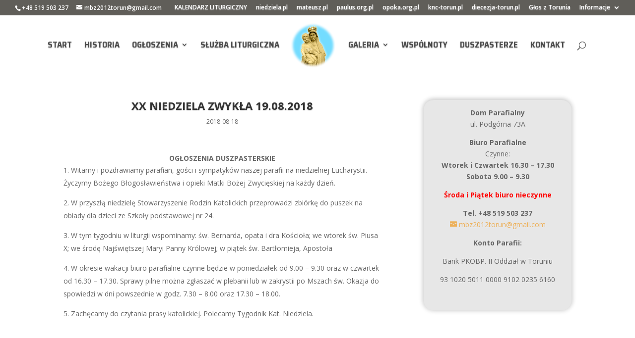

--- FILE ---
content_type: text/html; charset=UTF-8
request_url: http://mbzwycieska.diecezjatorun.pl/xx-niedziela-zwykla-19-08-2018/
body_size: 6329
content:
<!DOCTYPE html>
<html lang="pl-PL">
<head>
	<meta charset="UTF-8" />
<meta http-equiv="X-UA-Compatible" content="IE=edge">
	<link rel="pingback" href="http://mbzwycieska.diecezjatorun.pl/xmlrpc.php" />

	<script type="text/javascript">
		document.documentElement.className = 'js';
	</script>

	<link media="all" href="http://mbzwycieska.diecezjatorun.pl/wp-content/cache/autoptimize/css/autoptimize_a32a189255d25bbe347eea3c23595b36.css" rel="stylesheet"><title>XX NIEDZIELA ZWYKŁA 19.08.2018 | Parafia Rzymskokatolicka Matki Bożej Zwycięskiej w Toruniu</title>
<meta name='robots' content='max-image-preview:large' />
<link rel='dns-prefetch' href='//fonts.googleapis.com' />
<link rel="alternate" type="application/rss+xml" title="Parafia Rzymskokatolicka Matki Bożej Zwycięskiej w Toruniu &raquo; Kanał z wpisami" href="https://mbzwycieska.diecezjatorun.pl/feed/" />
<link rel="alternate" title="oEmbed (JSON)" type="application/json+oembed" href="https://mbzwycieska.diecezjatorun.pl/wp-json/oembed/1.0/embed?url=https%3A%2F%2Fmbzwycieska.diecezjatorun.pl%2Fxx-niedziela-zwykla-19-08-2018%2F" />
<link rel="alternate" title="oEmbed (XML)" type="text/xml+oembed" href="https://mbzwycieska.diecezjatorun.pl/wp-json/oembed/1.0/embed?url=https%3A%2F%2Fmbzwycieska.diecezjatorun.pl%2Fxx-niedziela-zwykla-19-08-2018%2F&#038;format=xml" />
<meta content="Divi Child MB v.1.0.0" name="generator"/>



<link rel='stylesheet' id='et-divi-open-sans-css' href='https://fonts.googleapis.com/css?family=Open+Sans:300italic,400italic,600italic,700italic,800italic,400,300,600,700,800&#038;subset=latin,latin-ext&#038;display=swap' type='text/css' media='all' />


<link rel='stylesheet' id='et-builder-googlefonts-cached-css' href='https://fonts.googleapis.com/css?family=Saira+Semi+Condensed:100,200,300,regular,500,600,700,800,900&#038;subset=latin,latin-ext&#038;display=swap' type='text/css' media='all' />

<script type="text/javascript" src="http://mbzwycieska.diecezjatorun.pl/wp-includes/js/jquery/jquery.min.js?ver=3.7.1" id="jquery-core-js"></script>

<link rel="https://api.w.org/" href="https://mbzwycieska.diecezjatorun.pl/wp-json/" /><link rel="alternate" title="JSON" type="application/json" href="https://mbzwycieska.diecezjatorun.pl/wp-json/wp/v2/posts/6585" /><link rel="EditURI" type="application/rsd+xml" title="RSD" href="https://mbzwycieska.diecezjatorun.pl/xmlrpc.php?rsd" />
<meta name="generator" content="WordPress 6.9" />
<link rel="canonical" href="https://mbzwycieska.diecezjatorun.pl/xx-niedziela-zwykla-19-08-2018/" />
<link rel='shortlink' href='https://mbzwycieska.diecezjatorun.pl/?p=6585' />
<meta name="viewport" content="width=device-width, initial-scale=1.0, maximum-scale=1.0, user-scalable=0" /><link rel="icon" href="https://mbzwycieska.diecezjatorun.pl/wp-content/uploads/2019/08/cropped-mb-logo-1-32x32.png" sizes="32x32" />
<link rel="icon" href="https://mbzwycieska.diecezjatorun.pl/wp-content/uploads/2019/08/cropped-mb-logo-1-192x192.png" sizes="192x192" />
<link rel="apple-touch-icon" href="https://mbzwycieska.diecezjatorun.pl/wp-content/uploads/2019/08/cropped-mb-logo-1-180x180.png" />
<meta name="msapplication-TileImage" content="https://mbzwycieska.diecezjatorun.pl/wp-content/uploads/2019/08/cropped-mb-logo-1-270x270.png" />

</head>
<body class="wp-singular post-template-default single single-post postid-6585 single-format-standard wp-theme-Divi wp-child-theme-mbzwdivi et_color_scheme_orange et_pb_button_helper_class et_fullwidth_nav et_fullwidth_secondary_nav et_fixed_nav et_show_nav et_secondary_nav_enabled et_secondary_nav_two_panels et_primary_nav_dropdown_animation_fade et_secondary_nav_dropdown_animation_expand et_header_style_split et_pb_footer_columns3 et_cover_background osx et_pb_gutters3 et_smooth_scroll et_right_sidebar et_divi_theme et-db">
	<div id="page-container">

					<div id="top-header">
			<div class="container clearfix">

			
				<div id="et-info">
									<span id="et-info-phone">+48 519 503 237</span>
				
									<a href="mailto:mbz2012torun@gmail.com"><span id="et-info-email">mbz2012torun@gmail.com</span></a>
				
								</div>

			
				<div id="et-secondary-menu">
				<ul id="et-secondary-nav" class="menu"><li class="menu-item menu-item-type-custom menu-item-object-custom menu-item-7256"><a target="_blank" href="http:/home/u405030/domains/mbzwycieska.diecezjatorun.pl/public_html/www.niedziela.pl/spis_liturgia.php">KALENDARZ LITURGICZNY</a></li>
<li class="menu-item menu-item-type-custom menu-item-object-custom menu-item-7257"><a target="_blank" href="http:/home/u405030/domains/mbzwycieska.diecezjatorun.pl/public_html/www.niedziela.pl">niedziela.pl</a></li>
<li class="menu-item menu-item-type-custom menu-item-object-custom menu-item-7258"><a target="_blank" href="http:/home/u405030/domains/mbzwycieska.diecezjatorun.pl/public_html/mateusz.pl/">mateusz.pl</a></li>
<li class="menu-item menu-item-type-custom menu-item-object-custom menu-item-7255"><a target="_blank" href="http:/home/u405030/domains/mbzwycieska.diecezjatorun.pl/public_html/www.paulus.org.pl/">paulus.org.pl</a></li>
<li class="menu-item menu-item-type-custom menu-item-object-custom menu-item-7254"><a target="_blank" href="http:/home/u405030/domains/mbzwycieska.diecezjatorun.pl/public_html/www.opoka.org.pl/">opoka.org.pl</a></li>
<li class="menu-item menu-item-type-custom menu-item-object-custom menu-item-7260"><a target="_blank" href="http:/home/u405030/domains/mbzwycieska.diecezjatorun.pl/public_html/knc-torun.pl/">knc-torun.pl</a></li>
<li class="menu-item menu-item-type-custom menu-item-object-custom menu-item-7253"><a target="_blank" href="http:/home/u405030/domains/mbzwycieska.diecezjatorun.pl/public_html/diecezja-torun.pl/">diecezja-torun.pl</a></li>
<li class="menu-item menu-item-type-custom menu-item-object-custom menu-item-7259"><a target="_blank" href="http:/home/u405030/domains/mbzwycieska.diecezjatorun.pl/public_html/diecezja-torun.pl/glos-z-torunia/">Głos z Torunia</a></li>
<li class="menu-item menu-item-type-taxonomy menu-item-object-category current-post-ancestor current-menu-parent current-post-parent menu-item-has-children menu-item-9821"><a href="https://mbzwycieska.diecezjatorun.pl/k/informacje/">Informacje</a>
<ul class="sub-menu">
	<li class="menu-item menu-item-type-taxonomy menu-item-object-category current-post-ancestor current-menu-parent current-post-parent menu-item-9820"><a href="https://mbzwycieska.diecezjatorun.pl/k/ogloszenia-duszpasterskie/">Ogłoszenia Duszpasterskie</a></li>
	<li class="menu-item menu-item-type-taxonomy menu-item-object-category menu-item-9822"><a href="https://mbzwycieska.diecezjatorun.pl/k/sluzba-liturgiczna/">Służba Liturgiczna</a></li>
	<li class="menu-item menu-item-type-taxonomy menu-item-object-category menu-item-9823"><a href="https://mbzwycieska.diecezjatorun.pl/k/filmy/">Filmy</a></li>
	<li class="menu-item menu-item-type-taxonomy menu-item-object-category menu-item-9824"><a href="https://mbzwycieska.diecezjatorun.pl/k/chor-cantores-mariae/aktualnosci-cm/">Aktualności</a></li>
</ul>
</li>
</ul>				</div>

			</div>
		</div>
		
	
			<header id="main-header" data-height-onload="96">
			<div class="container clearfix et_menu_container">
							<div class="logo_container">
					<span class="logo_helper"></span>
					<a href="https://mbzwycieska.diecezjatorun.pl/">
						<img src="https://mbzwycieska.diecezjatorun.pl/wp-content/uploads/2019/08/mb-logo.png" width="512" height="512" alt="Parafia Rzymskokatolicka Matki Bożej Zwycięskiej w Toruniu" id="logo" data-height-percentage="95" />
					</a>
				</div>
							<div id="et-top-navigation" data-height="96" data-fixed-height="40">
											<nav id="top-menu-nav">
						<ul id="top-menu" class="nav"><li id="menu-item-7270" class="menu-item menu-item-type-post_type menu-item-object-page menu-item-home menu-item-7270"><a href="https://mbzwycieska.diecezjatorun.pl/">Start</a></li>
<li id="menu-item-7281" class="menu-item menu-item-type-post_type menu-item-object-page menu-item-7281"><a href="https://mbzwycieska.diecezjatorun.pl/historia/">Historia</a></li>
<li id="menu-item-10471" class="menu-item menu-item-type-taxonomy menu-item-object-category current-post-ancestor current-menu-parent current-post-parent menu-item-has-children menu-item-10471"><a href="https://mbzwycieska.diecezjatorun.pl/k/ogloszenia-duszpasterskie/">Ogłoszenia</a>
<ul class="sub-menu">
	<li id="menu-item-10473" class="menu-item menu-item-type-taxonomy menu-item-object-category menu-item-10473"><a href="https://mbzwycieska.diecezjatorun.pl/k/polecamy/">Polecamy</a></li>
	<li id="menu-item-10472" class="menu-item menu-item-type-taxonomy menu-item-object-category current-post-ancestor current-menu-parent current-post-parent menu-item-10472"><a href="https://mbzwycieska.diecezjatorun.pl/k/informacje/">Informacje</a></li>
	<li id="menu-item-10543" class="menu-item menu-item-type-taxonomy menu-item-object-category menu-item-10543"><a href="https://mbzwycieska.diecezjatorun.pl/k/informacje/pielgrzymki/">Pielgrzymki</a></li>
</ul>
</li>
<li id="menu-item-7282" class="menu-item menu-item-type-post_type menu-item-object-page menu-item-7282"><a href="https://mbzwycieska.diecezjatorun.pl/sluzba-liturgiczna/">Służba Liturgiczna</a></li>
<li id="menu-item-10476" class="menu-item menu-item-type-taxonomy menu-item-object-category menu-item-has-children menu-item-10476"><a href="https://mbzwycieska.diecezjatorun.pl/k/galeria/">Galeria</a>
<ul class="sub-menu">
	<li id="menu-item-9826" class="menu-item menu-item-type-taxonomy menu-item-object-category menu-item-9826"><a href="https://mbzwycieska.diecezjatorun.pl/k/filmy/">Filmy</a></li>
</ul>
</li>
<li id="menu-item-7283" class="menu-item menu-item-type-post_type menu-item-object-page menu-item-7283"><a href="https://mbzwycieska.diecezjatorun.pl/wspolnoty1/">Wspólnoty</a></li>
<li id="menu-item-7266" class="menu-item menu-item-type-post_type menu-item-object-page menu-item-7266"><a href="https://mbzwycieska.diecezjatorun.pl/duszpasterze/">DUSZPASTERZE</a></li>
<li id="menu-item-7273" class="menu-item menu-item-type-post_type menu-item-object-page menu-item-7273"><a href="https://mbzwycieska.diecezjatorun.pl/lokalizacja/">Kontakt</a></li>
</ul>						</nav>
					
					
					
											<div id="et_top_search">
							<span id="et_search_icon"></span>
						</div>
					
					<div id="et_mobile_nav_menu">
				<div class="mobile_nav closed">
					<span class="select_page">Zaznacz stronę</span>
					<span class="mobile_menu_bar mobile_menu_bar_toggle"></span>
				</div>
			</div>				</div> <!-- #et-top-navigation -->
			</div> <!-- .container -->
						<div class="et_search_outer">
				<div class="container et_search_form_container">
					<form role="search" method="get" class="et-search-form" action="https://mbzwycieska.diecezjatorun.pl/">
					<input type="search" class="et-search-field" placeholder="Wyszukiwanie &hellip;" value="" name="s" title="Szukaj:" />					</form>
					<span class="et_close_search_field"></span>
				</div>
			</div>
					</header> <!-- #main-header -->
			<div id="et-main-area">
	
<div id="main-content">
		<div class="container">
		<div id="content-area" class="clearfix">
			<div id="left-area">
											<article id="post-6585" class="et_pb_post post-6585 post type-post status-publish format-standard hentry category-informacje category-ogloszenia-duszpasterskie">
											<div class="et_post_meta_wrapper">
							<h1 class="entry-title">XX NIEDZIELA ZWYKŁA 19.08.2018</h1>

						<p class="post-meta"><span class="published">2018-08-18</span></p>
												</div>
				
					<div class="entry-content">
					<p style="text-align: center;"><strong>OGŁOSZENIA DUSZPASTERSKIE</strong></p>
<ol>
<li>Witamy i pozdrawiamy parafian, gości i sympatyków naszej parafii na niedzielnej Eucharystii. Życzymy Bożego Błogosławieństwa i opieki Matki Bożej Zwycięskiej na każdy dzień.</li>
<li>W przyszłą niedzielę Stowarzyszenie Rodzin Katolickich przeprowadzi zbiórkę do puszek na obiady dla dzieci ze Szkoły podstawowej nr 24.</li>
<li>W tym tygodniu w liturgii wspominamy: św. Bernarda, opata i dra Kościoła; we wtorek św. Piusa X; we środę Najświętszej Maryi Panny Królowej; w piątek św. Bartłomieja, Apostoła</li>
<li>W okresie wakacji biuro parafialne czynne będzie w poniedziałek od 9.00 – 9.30 oraz w czwartek od 16.30 – 17.30. Sprawy pilne można zgłaszać w plebanii lub w zakrystii po Mszach św. Okazja do spowiedzi w dni powszednie w godz. 7.30 – 8.00 oraz 17.30 – 18.00.</li>
<li>Zachęcamy do czytania prasy katolickiej. Polecamy Tygodnik Kat. Niedziela.</li>
</ol>
					</div>
					<div class="et_post_meta_wrapper">
										</div>
				</article>

						</div>

				<div id="sidebar">
		<div id="text-10" class="et_pb_widget widget_text">			<div class="textwidget"><p style="text-align: center;"><strong>Dom Parafialny</strong><br />
ul. Podgórna 73A</p>
<p style="text-align: center;"><strong>Biuro Parafialne</strong><br />
Czynne:<br />
<strong>Wtorek i Czwartek 16.30 – 17.30<br />
</strong><strong>Sobota 9.00 – 9.30</strong></p>
<p style="text-align: center; color: #ff0000;"><strong>Środa i Piątek biuro nieczynne</strong></p>
<p style="text-align: center;">
<strong>Tel. +48 519 503 237<br />
</strong><a href="mailto:mbz2012torun@gmail.com"><span id="et-info-email">mbz2012torun@gmail.com</span></a></p>
<p style="text-align: center;"><strong>Konto Parafii:</strong></p>
<p dir="ltr" style="text-align: center;">Bank PKOBP. II Oddział w Toruniu</p>
<p dir="ltr" style="text-align: center;">93 1020 5011 0000 9102 0235 6160</p>
<p>&nbsp;</p>
</div>
		</div>	</div>
		</div>
	</div>
	</div>


	<span class="et_pb_scroll_top et-pb-icon"></span>


			<footer id="main-footer">
				
<div class="container">
	<div id="footer-widgets" class="clearfix">
		<div class="footer-widget"><div id="nav_menu-2" class="fwidget et_pb_widget widget_nav_menu"><h4 class="title">Strony &#038; Kategorie</h4><div class="menu-prawe-container"><ul id="menu-prawe" class="menu"><li id="menu-item-7834" class="menu-item menu-item-type-custom menu-item-object-custom menu-item-7834"><a target="_blank" href="https://www.rozaniecdogranic.pl/">www.rozaniecdogranic.pl</a></li>
<li id="menu-item-7265" class="menu-item menu-item-type-taxonomy menu-item-object-category menu-item-7265"><a href="https://mbzwycieska.diecezjatorun.pl/k/informacje/ogrody-maryi/">OGRODY MARYI</a></li>
<li id="menu-item-7262" class="menu-item menu-item-type-taxonomy menu-item-object-category menu-item-7262"><a href="https://mbzwycieska.diecezjatorun.pl/k/wspolnoty/klub-seniora/">Klub Seniora</a></li>
<li id="menu-item-7272" class="menu-item menu-item-type-post_type menu-item-object-post menu-item-7272"><a href="https://mbzwycieska.diecezjatorun.pl/domowy-kosciol/">Domowy Kościół</a></li>
<li id="menu-item-7271" class="menu-item menu-item-type-post_type menu-item-object-post menu-item-7271"><a href="https://mbzwycieska.diecezjatorun.pl/parafialny-zespol-caritas/">Parafialny Zespół Caritas</a></li>
<li id="menu-item-7275" class="menu-item menu-item-type-post_type menu-item-object-post menu-item-7275"><a href="https://mbzwycieska.diecezjatorun.pl/wspolnota-zywego-rozanca/">Wspólnota Żywego Różańca</a></li>
<li id="menu-item-7274" class="menu-item menu-item-type-post_type menu-item-object-post menu-item-7274"><a href="https://mbzwycieska.diecezjatorun.pl/stowarzyszenie-rodzin-katolickich/">Stowarzyszenie Rodzin Katolickich</a></li>
<li id="menu-item-7261" class="menu-item menu-item-type-taxonomy menu-item-object-category menu-item-7261"><a href="https://mbzwycieska.diecezjatorun.pl/k/informacje/nasza-wspolnota/">Nasza Wspólnota</a></li>
</ul></div></div><div id="custom_html-2" class="widget_text fwidget et_pb_widget widget_custom_html"><div class="textwidget custom-html-widget"><iframe src="https://www.facebook.com/plugins/page.php?href=https%3A%2F%2Fwww.facebook.com%2FDiecezja-Toru%25C5%2584ska-1852760608355876%2F&tabs=timeline&width=340&height=440&small_header=true&adapt_container_width=true&hide_cover=false&show_facepile=false&appId=293582647426255" width="340" height="440" style="border:none;overflow:hidden" scrolling="no" frameborder="0"  allow="encrypted-media"></iframe></div></div></div><div class="footer-widget"><div id="text-2" class="fwidget et_pb_widget widget_text"><h4 class="title">MSZE ŚWIĘTE</h4>			<div class="textwidget"><p style="text-align: center;"><strong>Niedziela</strong><br>
7.00, 8.30 (suma)<br>
10.00<br>
11.30 (dla dzieci)<br>
13.00, 15.00, 18.00
</p>
<p style="text-align: center;"><strong>Dni powszednie</strong><br>
8.00, 18.00<br>
</p></div>
		</div><div id="text-3" class="fwidget et_pb_widget widget_text"><h4 class="title">Nabożeństwa</h4>			<div class="textwidget"><p style="text-align: center;"><strong>Godzinki o NP NMP</strong>
niedziela o 8.00
<strong>Nowenna do MBNP</strong>
środa o 17.30
<strong>Nowenna do bł. Jana Pawła II
</strong>czwartek po Mszy św. wieczornej
<strong>Nowenna do św. Antoniego
</strong>wtorek po Mszy św. wieczornej
<strong>Nowenna do Miłosierdzia Bożego
</strong>czwartek o 17.30
<strong>Adoracja Najśw. Sakramentu
</strong>codziennie 17.30-18.00</p></div>
		</div><div id="text-4" class="fwidget et_pb_widget widget_text"><h4 class="title">Spowiedź święta</h4>			<div class="textwidget"><p style="text-align: center;">30 minut przed każdą Mszą św.
a także w miarę możliwości podczas Mszy św.</p></div>
		</div><div id="text-5" class="fwidget et_pb_widget widget_text"><h4 class="title">Odwiedziny chorych</h4>			<div class="textwidget"><p style="text-align: center;">1. sobota m-ca od godz. 9.00</p></div>
		</div><div id="text-6" class="fwidget et_pb_widget widget_text"><h4 class="title">Chrzest święty</h4>			<div class="textwidget"><p style="text-align: center;">w każdą 1-szą i 3-cią niedzielę o godz. 13.00</p></div>
		</div></div><div class="footer-widget"><div id="text-7" class="fwidget et_pb_widget widget_text"><h4 class="title">Parafia Rzym-Kat. Matki Bożej Zwycięskiej</h4>			<div class="textwidget"><p style="text-align: center;"><strong>ul. Podgórna 74, 87-100 Toruń</strong><a href="https://mbzwycieska.diecezjatorun.pl/lokalizacja/"><img class="aligncenter size-full wp-image-4158" title="Zobacz lokalizację" src="https://mbzwycieska.diecezjatorun.pl/wp-content/uploads/2015/05/mapa.png" alt="Zobacz lokalizację" width="275" height="182" /></a>
<a href="mailto:mbz2012torun@gmail.com">mbz2012torun@gmail.com</a>
</div>
		</div><div id="text-9" class="fwidget et_pb_widget widget_text"><h4 class="title">Statystyki</h4>			<div class="textwidget"><p style="text-align: center;">Na stronie: 7<br>Unikalni: 3108367<br>Wizyty: 18768778</p>
</div>
		</div></div>	</div>
</div>


		
				<div id="footer-bottom">
					<div class="container clearfix">
				<ul class="et-social-icons">

	<li class="et-social-icon et-social-rss">
		<a href="https://mbzwycieska.diecezjatorun.pl/feed/" class="icon">
			<span>RSS</span>
		</a>
	</li>

</ul><div id="footer-info">Parafia Rzymskokatolicka Matki Bożej Zwycięskiej w Toruniu © 2025. Wszelkie prawa zastrzeżone.<br><a href="http:/home/u405030/domains/mbzwycieska.diecezjatorun.pl/public_html/divart.pl">Realizacja DIVart.pl</a></div>					</div>
				</div>
			</footer>
		</div>


	</div>

	<script type="speculationrules">
{"prefetch":[{"source":"document","where":{"and":[{"href_matches":"/*"},{"not":{"href_matches":["/wp-*.php","/wp-admin/*","/wp-content/uploads/*","/wp-content/*","/wp-content/plugins/*","/wp-content/themes/mbzwdivi/*","/wp-content/themes/Divi/*","/*\\?(.+)"]}},{"not":{"selector_matches":"a[rel~=\"nofollow\"]"}},{"not":{"selector_matches":".no-prefetch, .no-prefetch a"}}]},"eagerness":"conservative"}]}
</script>
<script type="text/javascript" id="divi-custom-script-js-extra">
/* <![CDATA[ */
var DIVI = {"item_count":"%d Item","items_count":"%d Items"};
var et_builder_utils_params = {"condition":{"diviTheme":true,"extraTheme":false},"scrollLocations":["app","top"],"builderScrollLocations":{"desktop":"app","tablet":"app","phone":"app"},"onloadScrollLocation":"app","builderType":"fe"};
var et_frontend_scripts = {"builderCssContainerPrefix":"#et-boc","builderCssLayoutPrefix":"#et-boc .et-l"};
var et_pb_custom = {"ajaxurl":"http://mbzwycieska.diecezjatorun.pl/wp-admin/admin-ajax.php","images_uri":"http://mbzwycieska.diecezjatorun.pl/wp-content/themes/Divi/images","builder_images_uri":"http://mbzwycieska.diecezjatorun.pl/wp-content/themes/Divi/includes/builder/images","et_frontend_nonce":"9c437cfc0f","subscription_failed":"Prosz\u0119, sprawd\u017a pola poni\u017cej, aby upewni\u0107 si\u0119, \u017ce wpisa\u0142e\u015b poprawn\u0105 informacj\u0119.","et_ab_log_nonce":"e16b2620a7","fill_message":"Prosz\u0119 wype\u0142ni\u0107 nast\u0119puj\u0105ce pola:","contact_error_message":"Napraw poni\u017csze b\u0142\u0119dy:","invalid":"Nieprawid\u0142owy adres e-mail","captcha":"Captcha","prev":"Przed","previous":"Poprzednie","next":"Dalej","wrong_captcha":"Wpisa\u0142e\u015b/-a\u015b w captcha nieprawid\u0142owy numer.","wrong_checkbox":"Pole wyboru","ignore_waypoints":"no","is_divi_theme_used":"1","widget_search_selector":".widget_search","ab_tests":[],"is_ab_testing_active":"","page_id":"6585","unique_test_id":"","ab_bounce_rate":"5","is_cache_plugin_active":"yes","is_shortcode_tracking":"","tinymce_uri":"http://mbzwycieska.diecezjatorun.pl/wp-content/themes/Divi/includes/builder/frontend-builder/assets/vendors","accent_color":"#605e59","waypoints_options":[]};
var et_pb_box_shadow_elements = [];
//# sourceURL=divi-custom-script-js-extra
/* ]]> */
</script>




<script defer src="http://mbzwycieska.diecezjatorun.pl/wp-content/cache/autoptimize/js/autoptimize_ff91409d63557bfed65d4968086dbf40.js"></script></body>
</html>


<!-- Page cached by LiteSpeed Cache 7.7 on 2026-01-29 00:42:07 -->